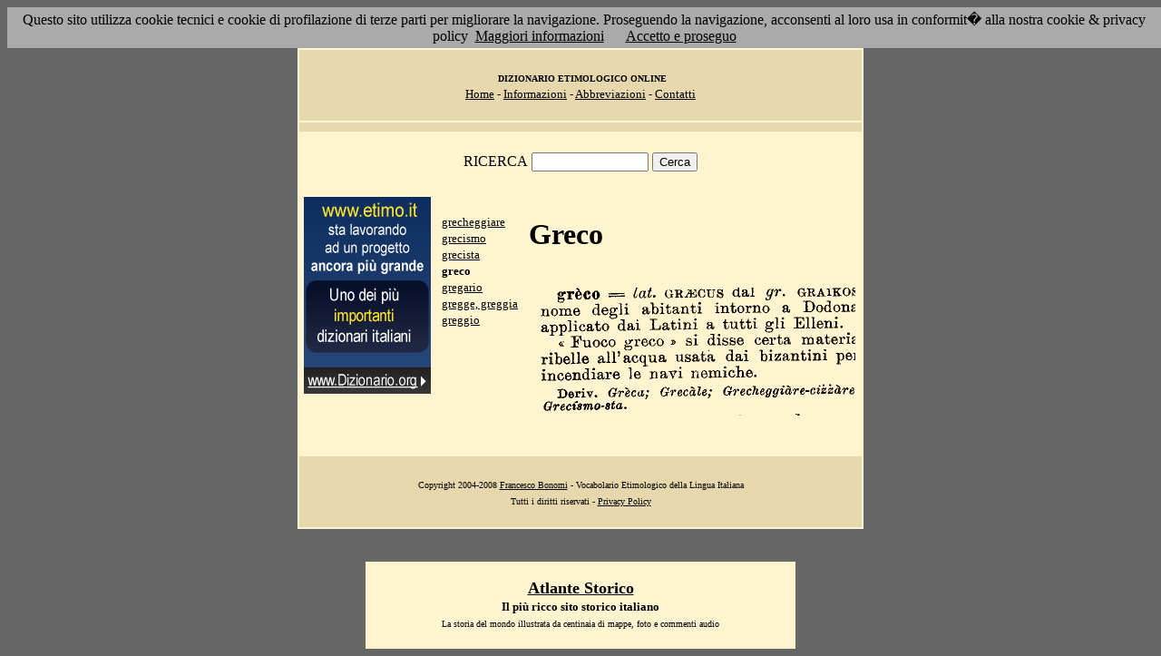

--- FILE ---
content_type: text/html; charset=UTF-8
request_url: http://etimo.it/?term=greco
body_size: 7418
content:
<!DOCTYPE HTML>
<html lang="it">
<head><meta http-equiv="Content-Type" content="text/html; charset=windows-1252">



                                

                            <title> Etimologia : greco; </title>
<meta name="Keywords" content="greco" >
<meta name="Description" content="greco" >

<link rel="stylesheet" type="text/css" href="stile.css">

<style  type="text/css">

/*
a { color:rgb(102,0,0); }
h1 
{
font-family: Verdana, Arial, Helvetica, sans-serif;
font-size: 14px; 
margin-top:0px;
}

.simple{
font-decoration: none;
}
*/

   #OCRText {

	position:relative;

	left: 0px;

	top: 0px;

	width: 468px;

	height: 90px;

	overflow: auto;

	z-index: 500;

}

</style>



</head>

<body bgcolor="#666666" link="black" vlink="black" text="black">


<form action=''>



<table border="0" cellpadding=5 zzwidth="540" bgcolor="#FFF4D0" align="center">

    <tr>

      <td bgcolor="#E6D8AC" zzwidth="534" colspan="5">

            <p align="center"><font size="1" face="Verdana">&nbsp;<b>DIZIONARIO 

            ETIMOLOGICO ONLINE</b><br></font><font size="2" face="Verdana"><a href="?pag=hom">Home</a> 

            - <a href="?pag=inf">Informazioni</a> - <a href="?pag=abb">Abbreviazioni</a> - <a href="?pag=cnt">Contatti</a></font></td>

    </tr>



    <tr>
      <td bgcolor="#E6D8AC" zzwidth="534" colspan="5" align="center">
</td>  
    </tr>

    <tr>

        <td zzwidth="534" valign="top" colspan="5">

            <p align="center"><font face="Verdana">RICERCA</font>  <input type="text" name="term" value="" size="14"> 

            <input type="submit" name="find" value="Cerca"></p>



 </form>       </td>    </tr>

    <tr>

      <!--td colspan="2" xxheight="50">
      </td-->


<td valign='top' rowspan='2'><!--<table width="150" class="onecoin-holder">
<tr>

<td class="onecoin">
<div class="uno">
<h1><a href="onecoin">Onecoin</a></h1>
<div>Il modo<br>pi&ugrave; moderno<br>di perdere<br>i vostri soldi.</div>
</div><div class="due">
<h1>Attenzione</h1>
<div class="occhiello">Non investite in <a href="onecoin">Onecoin</a></div>

<div >&Egrave; un modo quasi certo di rimetterci soldi.</div>

<div>Non &egrave; una crittovaluta, &egrave; un schema piramidale stile catena di Sant'Antonio.</div>

<div>Potete trovare ulteriori informazioni su <a href="onecoin">onecoin</a></div><div class="qui"><a href="onecoin">qui</a></div>
</div>
</td>
</tr>
</table>
<br>
-->
<a href="http://www.dizionario.org/"><img border="0" src="images/dizionario.gif"></a>


</td></tr>

 <tr>

 




        <td zzwidth="161" valign="top">

            

            <p align="left"><font face="Verdana" size="2">

<a href='?cmd=id&id=8193&md=6bf47069f79088200d5d0f7f579e8d6f'>grecheggiare</a><br><a href='?cmd=id&id=8194&md=9601afa4d3204d1a6ce06e2578c67aed'>grecismo</a><br><a href='?cmd=id&id=8195&md=3f2914568387de6d1d1175e6fe13e616'>grecista</a><br><b>greco</b><br><a href='?cmd=id&id=8197&md=7fbf75cfa1c71841c574117395b5151c'>gregario</a><br><a href='?cmd=id&id=8198&md=dd8a2bb307a96767cbb0f0c6599cff8b'>gregge, greggia</a><br><a href='?cmd=id&id=8199&md=4e43d3a791d012c8bfa06f9311502477'>greggio</a><br>


</font></p>





        </td>



        <td zzwidth="369" valign="top"  >

            <p align="center"><h1>Greco</h1><br><img src='/gifpic/06/19b19b.png'><br><br> <div align="left"></div></p>

        </td>


    </tr>

    <tr>

      <td bgcolor="#E6D8AC" zzwidth="494" colspan="5">

            <p align="center"><font size="1" face="Verdana"> Copyright 2004-2008 <a href="http://www.francescobonomi.it">Francesco Bonomi</a> - Vocabolario Etimologico della Lingua Italiana<br>

            Tutti i diritti riservati - <a href="?pag=pri">Privacy Policy</a> </font></td>

    </tr>

</table>

<br>




<br>

<table border="0" zzwidth="468" bgcolor="#FFF4D0" align="center">

    <tr>

      <td zzwidth="468" colspan="2">

<div id="OCRText">


<!-- google_ad_section_start(weight=ignore) -->

            <p align="center"><b><font size="4" face="Verdana"><a href="http://www.silab.it/storia">Atlante Storico</a></font>

            <font size="2" face="Verdana"><br>Il pi&ugrave; ricco sito storico italiano</font></b>

<br><font size="1" face="Verdana"> La storia del mondo illustrata da centinaia di mappe, foto e commenti audio<br>

    <!-- google_ad_section_end -->
<font size="1" face="Verdana">

<br><br>



<br><br><br><br><br><br><br><br><br><br><br><br><br><br><br><br><br><br><br><br>

 1 
a Dodom applicato dai Latini a tntti gli Elleni.  � Fuoco greco � si disse certa materu ribelle all'acqua usata dai bizantini greco === lat. GRJBCUS dal gr. GRAIKO^ nome degli abitanti intorno pe:  incendiare le navi nemiche.  Deriv. Greca,; Grecale; Grecheggi�re-ciaz�re Grecismo-sta. 
<a href='?term=geenna'>geenna</a> <a href='?term=corterare'>corterare</a> <a href='?term=sincipite'>sincipite</a> <a href='?term=giubbileo'>giubbileo</a> <a href='?term=sguarnire'>sguarnire</a> <a href='?term=intirizzire'>intirizzire</a> <a href='?term=calotta'>calotta</a> <a href='?term=foresta'>foresta</a> <a href='?term=bromo'>bromo</a> <a href='?term=corroso'>corroso</a> <a href='?term=veratro'>veratro</a> <a href='?term=prestito'>prestito</a> <a href='?term=indettare'>indettare</a> <a href='?term=cardone'>cardone</a> <a href='?term=sbalordire'>sbalordire</a> <a href='?term=esumare'>esumare</a> <a href='?term=vago'>vago</a> <a href='?term=rimbrottare'>rimbrottare</a> <a href='?term=osare'>osare</a> <a href='?term=responsione'>responsione</a> <a href='?term=ventre'>ventre</a> <a href='?term=aracnoide'>aracnoide</a> <a href='?term=incorporare'>incorporare</a> <a href='?term=giocondo'>giocondo</a> <a href='?term=verdura'>verdura</a> <a href='?term=paratia'>paratia</a> <a href='?term=sensazione'>sensazione</a> <a href='?term=gironzolare'>gironzolare</a> <a href='?term=francobollo'>francobollo</a> <a href='?term=protezione'>protezione</a> <a href='?term=omaggio'>omaggio</a> <a href='?term=scampanare'>scampanare</a> <a href='?term=squincio'>squincio</a> <a href='?term=spadone'>spadone</a> <a href='?term=esplicare'>esplicare</a> <a href='?term=primiero'>primiero</a> <a href='?term=magolato'>magolato</a> <a href='?term=fiducia'>fiducia</a> <a href='?term=esplicare'>esplicare</a> <a href='?term=scotto'>scotto</a> <a href='?term=stra'>stra</a> <a href='?term=sorvegliare'>sorvegliare</a> <a href='?term=retroagire'>retroagire</a> <a href='?term=cancello'>cancello</a> <a href='?term=ancino'>ancino</a> <a href='?term=iperemia'>iperemia</a> <a href='?term=gota'>gota</a> <a href='?term=incesso'>incesso</a> <a href='?term=mattero'>mattero</a> <a href='?term=inalterabile'>inalterabile</a> <a href='?term=nuga'>nuga</a> <a href='?term=zivolo'>zivolo</a> <a href='?term=radiare'>radiare</a> Pagina generata il 23/01/26 

<zimg src="http://www.frox.it/bot/led.php">

</font>

</div>

</td>

    </tr>

</table>

</form>



<script src="/cookiechoices.js"></script>
<script>
  document.addEventListener('DOMContentLoaded', function(event) {
    cookieChoices.showCookieConsentBar('Questo sito utilizza cookie tecnici e cookie di profilazione di terze parti per migliorare la navigazione. Proseguendo la navigazione, acconsenti al loro usa in conformit� alla nostra cookie & privacy policy',
      'Accetto e proseguo', 'Maggiori informazioni', 'http://etimo.it/?pag=pri');
  });
</script>



</body>

</html>


                            
                            
